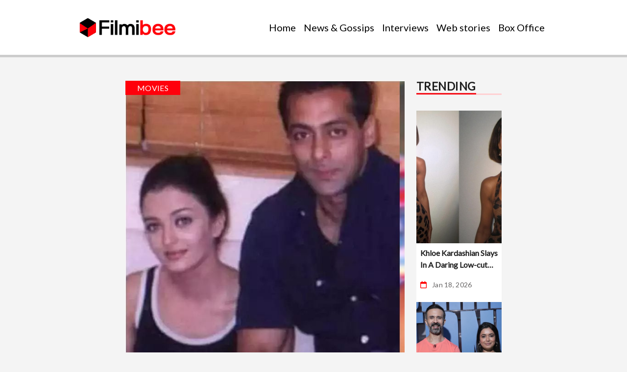

--- FILE ---
content_type: text/html; charset=utf-8
request_url: https://www.google.com/recaptcha/api2/aframe
body_size: 266
content:
<!DOCTYPE HTML><html><head><meta http-equiv="content-type" content="text/html; charset=UTF-8"></head><body><script nonce="iZNz7vmdcaAWmkSrOrqXSg">/** Anti-fraud and anti-abuse applications only. See google.com/recaptcha */ try{var clients={'sodar':'https://pagead2.googlesyndication.com/pagead/sodar?'};window.addEventListener("message",function(a){try{if(a.source===window.parent){var b=JSON.parse(a.data);var c=clients[b['id']];if(c){var d=document.createElement('img');d.src=c+b['params']+'&rc='+(localStorage.getItem("rc::a")?sessionStorage.getItem("rc::b"):"");window.document.body.appendChild(d);sessionStorage.setItem("rc::e",parseInt(sessionStorage.getItem("rc::e")||0)+1);localStorage.setItem("rc::h",'1768817454711');}}}catch(b){}});window.parent.postMessage("_grecaptcha_ready", "*");}catch(b){}</script></body></html>

--- FILE ---
content_type: text/css
request_url: https://www.filmibee.in/wp-content/themes/herobiz-theme-main/assets/css/style.css?ver=976692635
body_size: 4511
content:
/* Font Inializing */
@import url('https://fonts.googleapis.com/css2?family=Lato&display=swap');

* {
    margin: 0;
    padding: 0%;
    box-sizing: border-box;
}

body {
    font-family: 'Lato', sans-serif;
    font-weight: 400;
    box-sizing: border-box;
    background-color: #f4f4f4;
}

body::-webkit-scrollbar {
    display: none;
}

a {
    text-decoration: none;
}

.defaultStyle {
    color: #fff;
}

.defaultStyle:hover {
    color: #fff;
}
.mt-between-nav{
    margin-top: 56px !important;
}
/* Navbar Style Start Here */
.logo-size {
    font-size: 30px;
    font-weight: 700;
    font-family: 'Lato', sans-serif;
    text-transform: uppercase;
    color: #FF000B;
}

.logo-size:hover {
    color: #EF4930 !important;
}

.logo-size:focus {
    color: #EF4930 !important;
}

.nav-text .nav-link {
    font-size: 20px;
    color: #000;
    cursor: pointer;
    font-weight: 500;
    flex-wrap: wrap !important;
}

.nav-text .active {
    color: #FF000B !important;
    background: none;
    border-bottom: 2px solid transparent;
    border-image: linear-gradient(0.25turn, #FF000B, #f70511, rgba(56, 2, 155, 0));
    border-image-slice: 1;
    width: 100%;
}
.nav-link {
    background: linear-gradient(0.25turn, #FF000B, #FF000B, rgba(56, 2, 155, 0)) no-repeat right bottom / 0 var(--bg-h);
    transition: background-size 350ms;
}

.nav-link:where(:hover, :focus-visible) {
    background-size: 100% var(--bg-h);
    background-position-x: left;
}

.underline {
    padding-bottom: 8px;
    --bg-h: 2px;
}

.nav-link {
    text-decoration: none;
    color: inherit;
    line-height: 1;
}
.post_img{
    height: 630px;
    object-fit: cover;
}
/* .nav-shadow {
    box-shadow: 0px 5px 4px 0px #BFBFBF;
    -webkit-box-shadow: 0px 5px 4px 0px #BFBFBF;
    -moz-box-shadow: 0px 5px 4px 0px #BFBFBF;
} */
.header {
    position: sticky;
    top: 0;
    z-index: 1;
    width: 100%;
    background-color: #fff;
}

/* The progress container (grey background) */
.progress-container {
    width: 100%;
    height: 5px;
    background: #ccc;
}

/* The progress bar (scroll indicator) */
.progress-bar {
    height: 5px;
    background: #FF000B;
    width: 0%;
    transition: 1s;
}

/* Hamburger menu */
.navbar-toggler {
    border: 0;
    padding: 0;
}

.navbar-toggler:focus {
    box-shadow: none;
    border: 0;
}

label.hamburger {
    display: block;
    background: #fff;
    width: 30px;
    /* less width = square hamburger */
    height: 30px;
    position: relative;
    right: 12px;
    bottom: 2px;
    cursor: pointer;
}

input#hamburger {
    display: none
}

.line {
    position: absolute;
    height: 3px;
    width: 25px;
    background: #000;
    transition: 0.5s;
}

.line_2 {
    width: 18px;
    margin-left: 7px;
}

.line_3 {
    width: 10px;
    margin-left: 15px;
}

/* steps of 12 are optional, could also be 10, 13 etc */
.line:nth-child(1) {
    top: 8px;
}

.line:nth-child(2) {
    top: 16px;
}

.line:nth-child(3) {
    top: 24px;
}

/* translateY must be same as */
#hamburger:checked+.hamburger .line:nth-child(1) {
    transform: translateY(8px) rotate(-45deg);
}

#hamburger:checked+.hamburger .line:nth-child(2) {
    opacity: 0;
}

#hamburger:checked+.hamburger .line:nth-child(3) {
    transform: translateY(-8px) rotate(45deg);
    width: 25px;
    margin-left: 0;
}

/* Navbar Style Start Here */
/* ===========================Main Section Start============================== */
/* Cover section-1 */
#cover-background {
    height: 960px;
    background: url("../images/cover_pic_1.png")no-repeat;
    background-size: cover;

}

#cover-background::before {
    background-color: rgba(0, 0, 0, .87);
    content: '';
    display: block;
    position: absolute;
    height: 960px;
    width: 100%;
}

.absolueImage {
    position: absolute;
    top: 50%;
    right: 50%;
    transform: translate(50%, -50%);
}

.centerImage {
    height: 730px !important;
    width: 987px !important;
    object-fit: cover;
}

.imageDesc {
     width: 100%;
    position: absolute;
    bottom: 0%;
    background-color: rgba(134, 125, 110, .47);
}

.descriptionPara {
    padding: 30px 20px;
    color: #fff;
    font-weight: bolder;
    letter-spacing: 0.02em;
}

.catagory {
    font-size: 16px;
    line-height: 19px;
    letter-spacing: 0.02em;
    text-transform: uppercase;
    color: #fff;
    background: #FF000B;
    padding: 5px 24.46px 5px 24px;
    position: absolute;
    top: 0%;
}

.cover-title {
    font-weight: 600;
    font-size: 32px;
    line-height: 125%;
    margin-top: 10px;
    letter-spacing: 0.04em;
}

.cover_postDate {
    font-weight: 400;
    font-size: 18px;
    line-height: 22px;
    letter-spacing: 0.02em;
    padding-left: 11px;
    color: #FFFFFF;
}

.calendar-icon-large {

    font-size: 18px !important;
}

.mt-cover {
    margin-top: 25px;
}

/*(slider) Swiper card*/
.swiper-slide {
    width: 49% !important;
}

.card-titleText {
    font-weight: 700;
    font-size: 18px;
    line-height: 22px;
    letter-spacing: 0.02em;
    color: #202020;

}

.margin-slider {
    margin: 0px 10px !important;
}

.calendar-icon {
    font-size: 15px;
    color: red;
}

.postDate {
    margin: 0px 8px !important;
    font-weight: 400;
    font-size: 14px;
    line-height: 12px;
    letter-spacing: 0.02em;
    color: #666464;

}

.font_size {
    font-size: 12px !important;
    margin: 0px 4px !important;
}

.slider-img-flex {
    height: 163px;
    width: 212px;
}

/* Trending Section */
.trending_img_height {
    height: 268px;
    object-fit: cover;
}

.sec-title {
    font-weight: 700;
    font-size: 30px;
    line-height: 22px;
    letter-spacing: 0.02em;
    color: #202020;
    border-bottom: 3px solid #F3111B;
    text-transform: uppercase;
}


.border-lightRed {
    border-bottom: 3px solid #FFD0D2;
}

.card {
    --bs-card-border-radius: 0 !important;
    --bs-card-inner-border-radius: 0 !important;
}

.card-innet-text {
    font-weight: 700;
    font-size: 22px;
    line-height: 28px;
    color: #202020;

}

.card-summary {
    font-family: 'Lato';
    font-style: normal;
    font-weight: 400;
    font-size: 18px;
    line-height: 28px;
    color: #676767;

}

.sm-card-innet-text {
    font-weight: 700;
    font-size: 18px;
    line-height: 19px;
    color: #202020;
}

.bg-card {
    background-color: #fff;
}

.card-img-flex {
    width: 193px !important;
    height: 100% !important;
    object-fit: cover;
}

.mt-trending {
    margin-top: 14px;
}

.mt-trending i {
    font-size: 12px;
}

/* Latest-section */
.hover-bg{
    padding-top: 5px;
  background: #0000009e;
}
.latest_image_height {
    height: 500px;
    object-fit: cover;
}

.latest-text {
    font-weight: 500;
    font-size: 20px;
    line-height: 24px;
    color: #FFFFFF;
}

/* Popular-section */
.popular-img-height {
    height: 151px;
    object-fit: cover;
}

.popular-text {
    font-weight: 700;
    font-size: 16px;
    line-height: 24px;
    color: #202020;
}

/* Older-Sec */
.older-img-size {
    height: 345px;
    object-fit: cover;
}

.older_content_padding {
    padding: 10px 9px;
}

/* Also like */
.alsoLike_title {
    font-weight: 700;
    font-size: 20px;
    line-height: 24px;
    letter-spacing: 0.02em;
    color: #202020;
}

.alsoLike-img-flex {
    width: 309px;
    height: 168px;
    object-fit: cover;
}
.sideBar_img{
    height: 271.18px;
    object-fit: cover;
}

.alsoLike-img-flex-post {
    width: 275.74px;
    height: 168px;
    object-fit: cover;
}

.padding-alsolike {
    padding: 36px 24px 36px 16px
}

/* Post Section */
.post-text {
    font-weight: 700;
    font-size: 25px;
    line-height: 35px;
    letter-spacing: 0.01em;
    color: #202020;
}

.detailedSummary {
    font-weight: 400;
    font-size: 18px;
    line-height: 27px;
    letter-spacing: 0.02em;
    color: #676767;
}

.post_img-height {
    height: 591px;
}

.post-like-padding {
    padding: 25.16px 6.9px 26.38px 20px;
}

.aside-padding {
    padding: 15px 13.4px 10.31px 13.4px;
}

/* ===========================Main Section End============================== */
/* Footer Start Here */
.social-media .icons {
    list-style: none;
    padding-top: 20px;
    padding-left: 20px;
}

.icons .link {
    color: #000;
    text-decoration: none;
    font-size: 28px;
}

.footer {
    background-color: #000;
    padding: 58px 0 48px 0;
}

.title {
    font-weight: 600;
    font-size: 32px;
    line-height: 40px;
    text-align: center;
    text-transform: capitalize;
    color: #FFFFFF;
}

.title-footer {
    color: #fff;
    font-weight: bolder;
    font-size: 23px;
}

.footerPara {
    font-weight: 400;
    font-size: 20px;
    line-height: 24px;
    text-align: center;
    padding: 20px 0px;
    color: #9A9EA6;
}

.bg-white-icon {
    background-color: white;
    border: none !important;
    border-top-left-radius: 50px;
    border-bottom-left-radius: 50px;
    padding-right: 2px;
    padding-left: 30px;
}

.bg-white-icon .fa-envelope {
    font-size: 20px;
    color: #b5b5b5;
}

.searchBar {
    border: 0 !important;
    border-radius: 50px;
    border: none;
    padding: 14px 4px;
    box-shadow: none !important;
}

.searchBar:focus {
    border: 0 !important;
    box-shadow: none !important;
}

.btn-submit {
    background-color: #FF000B;
    border-radius: 50px;
    color: #fff;
    font-weight: 600;
    padding: 9px 30px;
    border: none;
}

.btn-submit:hover {
    background-color: #FF000B;
    color: #fff;
}

.btn-submit:focus {
    background-color: #FF000B !important;
    color: #fff !important;
    border: none;
}

.border-down-gray {
    border-bottom: 1px solid #2c2c2c;
}

.decoration {
    text-decoration: none;
}

.paraClr {
    font-weight: 400;
    font-size: 18px;
    line-height: 24px;
    color: #9A9EA6;
    padding: 24px 0;
}

.footerLink .nav-link {
    font-weight: 500;
    font-size: 16px;
    line-height: 30px;
    text-transform: capitalize;
    color: #FFFFFF;
}

#footerNav {
    padding-top: 24px;
}

.addOn {

    background-color: #fff;
    border-top-right-radius: 50px;
    border-bottom-right-radius: 50px;
    padding: 0.300rem 0.25rem !important;
}

@media screen and (min-width:1200px) and (max-width:2550px) {
    .paraClr {
        padding: 30px 15%;
    }
}

.mobileLink .nav-link {
    margin-top: 15px;
    font-size: 15px !important;
    font-weight: 700;
    line-height: 30px;
    text-transform: capitalize;
    color: #FFFFFF;
}

#footerNav .footerLink {
    padding: 0 40px;
    margin-bottom: 10px;
    font-size: 17px !important;
    font-weight: 700;
    line-height: 30px;
    text-transform: capitalize;
    color: #FFFFFF;
}

@media screen and (min-width:576px) and (max-width:816px) {
    #footerNav .footerLink {
        padding: 0 10px;
        margin-bottom: 10px;
        font-size: 15px !important;
        font-weight: 700;
        line-height: 30px;
        text-transform: capitalize;
        color: #FFFFFF;
    }
}
/* Subscribe Modal */

/* Footer End Here */
/* Media Queries */
@media screen and (min-width:2155px) and (max-width:2580px) {
    .padding-sides {
        padding: 0 25% !important;
    }
}

@media screen and (min-width:1700px) and (max-width:2600px) {

    .centerImage {
        width: 1540px !important;
        height: 730px !important;
    }
}

@media screen and (min-width:1480px) and (max-width:2600px) {
    .footer_padding_x {
        padding: 28px 11% 0 11%;
    }
}

@media screen and (min-width:1400px) and (max-width:1699px) {
    .card-titleText {
        font-size: 15px;
    }

    .postDate {
        font-size: 12px;
    }
}

@media screen and (min-width:1500px) and (max-width:2600px) {
    .popular-text {
        font-weight: 700;
        font-size: 20px;
        line-height: 24px;
        color: #202020;
    }
}

@media screen and (min-width:1400px) and (max-width:2580px) {
    .nav-text .nav-item {
        padding: 0 20px;
    }

    .alsoLike-img-flex {
        width: 369px;
        height: 168px;
        object-fit: cover;

    }

    .card-img-flex {
        width: 193px !important;
        height: 106px !important;
        object-fit: cover;
    }

    #cover-background {
        height: 960px;
        background: url("../images/cover_pic_1.png")no-repeat;
        background-size: cover;

    }

    .descriptionPara {
        padding: 45px 54px 26px 43px;
        line-height: 40px;

    }

    /* Swiper card*/
    .swiper-slide {
        width: 32% !important;
    }

    .slider-img-flex {
        height: 163px;
        object-fit: cover;
        width: 141px;
    }

}

@media screen and (min-width:1152px) and (max-width:1500px) {
    .padding-sides {
        padding: 0 20% !important;
    }
}

@media screen and (min-width:992px) and (max-width:1199px) {
    .footer {
        padding: 12px 16px 26px 16px;
    }
}

@media screen and (min-width:992px) and (max-width:1151px) {
    .padding-sides {
        padding: 0 10% !important;
    }
}

@media screen and (max-width:1024px) {
    .cover-title {
        font-size: 24px;
    }

    .margin-slider {
        margin-top: 10px !important;
        margin-bottom: 10px !important;
    }
}

@media screen and (min-width:769px) and (max-width:995px) {
    .centerImage {
        height: 730px !important;
        width: 100% !important;
    }

    .container-fluid-mobile {
        --bs-gutter-x: 1.5rem;
        --bs-gutter-y: 0;
        width: 100%;
        padding-right: calc(var(--bs-gutter-x) * .5);
        padding-left: calc(var(--bs-gutter-x) * .5);
        margin-right: auto;
        margin-left: auto;
    }

    .card-titleText {
        font-size: 15px;
    }

}

@media screen and (max-width:768px) {
    .mt-between-nav{
        margin-top: 15px !important;
    }
    .nav-text .active {
        color: #FF000B !important;
        background: none;
        border-bottom: 0px;
        border-image: none !important;
    }

    .nav-link:where(:hover, :focus-visible) {
        color: #FF000B !important;
        background-size: 0% 0px;
        background-position-x: 0%;
    }

    .cover_postDate {
        margin-top: 25px !important;
    }

    .post-text {
        font-size: 20px;
        line-height: 25px;
    }

    .margin-top {
        margin-top: 7rem;
    }

    .card-titleText {
        font-size: 14px;
    }

    .catagory {
        position: absolute;
        top: 0%;
        left: 1.5%;
    }

    .centerImage {
        height: 378px !important;
        width: 100% !important;
    }

    .imageDesc {
        width: 100%;
        position: absolute;
        bottom: 0%;
        background-color: rgba(134, 125, 110, .47);
    }

    .absolueImage {
        position: absolute;
        top: 5%;
        right: 0%;
        transform: translate(0%, 0%);
    }

    #cover-background {
        height: 519px;
        background: url("../images/cover_pic_1.png")no-repeat;
        background-size: cover;

    }

    #cover-background::before {
        background-color: rgba(0, 0, 0, .87);
        content: '';
        display: block;
        position: absolute;
        height: 519px;
        width: 100%;
    }

    .descriptionPara {
        padding: 45px 20px 26px 15px;

    }
}

@media screen and (min-width:769px) and (max-width:2560px) {
    .displayOption {
        display: none !important;
    }
}

@media screen and (min-width:577px) and (max-width:768px) {
    .swiper-slide {
        width: 48% !important;
    }

    .container-fluid-mobile {
        --bs-gutter-x: 1.5rem;
        --bs-gutter-y: 0;
        width: 100%;
        padding-right: calc(var(--bs-gutter-x) * .5);
        padding-left: calc(var(--bs-gutter-x) * .5);
        margin-right: auto;
        margin-left: auto;
    }
    .slider-img-flex {
        height: 163px;
        width: 130px;
    }
}

@media screen and (max-width:576px) {
    .post_img{
        height: 430px;
        object-fit: cover;
    }
    .sideBar_img{
        height: 291.38px;
        object-fit: cover;
    }

    .descriptionPara {
        padding: 30px 17px 5.01px 15px;

    }

    .mt-cover {
        margin-top: 8px;
    }

    .detailedSummary {
        font-weight: 400;
        font-size: 16px;
        line-height: 23px;
    }

    .swiper-slide {
        width: 100% !important;
    }

    .container-fluid-mobile {
        --bs-gutter-x: 1.5rem;
        --bs-gutter-y: 0;
        width: 100%;
        padding-right: calc(var(--bs-gutter-x) * .5);
        padding-left: calc(var(--bs-gutter-x) * .5);
        margin-right: auto;
        margin-left: auto;
    }

    .sec-title {
        font-weight: 700;
        font-size: 24px;
        line-height: 22px;
        letter-spacing: 0.02em;
        color: #202020;
    }

    .slider-img-flex {
        height: 163px;
        object-fit: cover;
        width: 131.57px;
    }

    .sm-card-innet-text {
        font-weight: 700;
        font-size: 14px;
        line-height: 19px;
        color: #202020;
    }

    .older-img-size {
        height: 328px;
    }

    .older_content_padding {
        padding: 8px 14.66px;
    }

    .padding-alsolike {
        padding: 21.68px 2px 23.32px 6px
    }

    .post-like-padding {
        padding: 22px 2px 23px 6.43px;
    }
}

@media screen and (min-width:1500px) and (max-width:2500px) {
    .padding-sides {
        padding: 0 17%;
    }
}

@media screen and (min-width:1251px) and (max-width:2600px) {
    .padding-sides-nav {
        padding: 0 160px;
    }

    .width-sm {
        width: 60% !important;
    }

    .col-seven-sm {
        flex: 0 0 auto;
        width: 58.33333333%;
        justify-content: center;
    }
}

@media screen and (min-width:1025px) and (max-width:1250px) {


    .padding-sides-nav {
        padding: 0 10%;
    }

    .nav-lg {
        display: flex;
        flex-wrap: wrap;
        padding-left: 0;
        margin-bottom: 0;
        list-style: none;
    }

    .col-seven-sm {
        flex: 0 0 auto;
        width: 58.33333333%;
        justify-content: center;
    }

    .width-sm {
        width: 60%;
    }

}

@media screen and (min-width:1025px)and (max-width:1282px) {
    .nav-text .nav-link {
        font-size: 20px;
        padding: 0 20px;
    }

}

@media screen and (min-width:992px) and (max-width:2560px) {
    .sec-title-col3 {
        font-weight: 700;
        font-size: 23px;
        line-height: 22px;
        letter-spacing: 0.02em;
        color: #202020;
        border-bottom: 3px solid #F3111B;
        text-transform: uppercase;
    }
}

@media screen and (min-width:1025px) and (max-width:2560px) {
    .footer-padding {
        padding: 0 10% !important;
    }
}

@media screen and (min-width:992px) and (max-width:1024px) {

    .nav-text .nav-item {
        padding: 0 10px;
    }

    .nav-text .nav-link {
        padding: 0 20px;
    }

    .nav-lg {
        display: flex;
        flex-wrap: wrap;
        padding-left: 0;
        margin-bottom: 0;
        list-style: none;
        flex-wrap: nowrap;
    }

    .col-seven-sm {
        flex: 0 0 auto;
        width: 58.33333333%;
    }

    .width-sm {
        width: 60%;
    }

    .footer-padding {
        padding: 0 6%;
    }

    .alsoLike-img-flex-post {
        width: 101.57px !important;
         height: 168px;
        object-fit: cover;
    }

}

@media screen and (max-width:991px) {

    .padding-side-mobile {
        padding: 0 20px;
    }

    .padding-sides-nav {
        padding: 0 16px !important;
    }

    .footer {
        padding: 12px 16px 26px 16px;
    }

    .nav-text .nav-item {
        list-style: none;
    }

    .nav-text {
        padding-left: 0;
    }

    .nav-text .nav-link {
        padding: 12px 0px !important;
        border-right: 0;
    }

    .card-img-flex {
        width: 150px !important;
        height: 100% !important;
    }

    .width-sm {
        width: 60%;
    }
}

@media screen and (min-width:577px) and (max-width:768px) {


    .col-seven-sm {
        flex: 0 0 auto;
        width: 58.33333333%;

    }
}

@media screen and (max-width:576px) {
    .logo-size {
        font-size: 20px;
    }

    .icons .link {
        font-size: 20px;
    }

    .footer-link li {
        font-size: 16px;
    }

    .searchBar::placeholder {
        font-size: 14px;
    }

    .card-img-flex {
        width: 130px !important;
        height: 100% !important;

    }

    .alsoLike-img-flex {
        width: 140.57px !important;
        height: 100% !important;
    }

    .alsoLike-img-flex-post {
        width: 131.57px !important;
        height: 100% !important;
    }

    .alsoLike_title {
        font-weight: 700;
        font-size: 14px;
        line-height: 19px;
        color: #202020;
    }

    .catagory {
        font-size: 14px;
        line-height: 10px;
        padding: 8px 20px;
        left: 3.6%;
    }

    .cover-title {
        font-weight: 600;
        font-size: 18px;
        line-height: 22px;
        letter-spacing: 0.04em;
        color: #FFFFFF;
    }

    .cover_postDate {
        font-weight: 400;
        font-size: 13px;
        line-height: 14px;
        letter-spacing: 0.02em;
        color: #FFFFFF;
    }

    .postDate {
        font-size: 12px;
    }

    .trending_img_height {
        height: 170px;
    }

    .latest_image_height {
        height: 388px;
        object-fit: cover;
    }

    .popular-img-height {
        height: 163px;
    }

    .popular-text {
        font-weight: 700;
        font-size: 16.0489px;
        line-height: 19px;
    }

    .width-sm {
        width: 100% !important;
    }

    /* Footer Style */
    .title {
        font-weight: 600;
        font-size: 20px;
        line-height: 25px;
        text-align: center;
        text-transform: capitalize;
        color: #FFFFFF;
    }

    .footerPara {
        font-weight: 400;
        font-size: 18px;
        line-height: 20px;
        text-align: center;
        color: #9A9EA6;
    }
    .paraClr {
        padding: 10px 0 20px 0;
    }
}

@media screen and (max-width:320px) {
    .slider-img-flex {
       max-width: 150px;
    }

    .swiper-slide {
        z-index: 10000;
        font-size: 18px;
        background: #fff;
       height: 100%;
    }

    .card-img-flex {
        max-width: 120px;
        height: 100% !important;

    }

    .alsoLike-img-flex {
        width: 131px !important;
        height: 100% !important;
        object-fit: cover;
    }

    .cover-title {
        font-size: 18px;
    }
}

/*Line warp 2 lines*/
h5.card-titleText, h5.card-innet-text, h5.sm-card-innet-text, h5.popular-text {
    display: -webkit-box;
    -webkit-box-orient: vertical;
    box-orient: vertical;
    -webkit-line-clamp: 2;
    text-overflow: ellipsis;
    line-clamp: 2;
    overflow: hidden;
}
h5.latest-text{
    display: -webkit-box;
    -webkit-box-orient: vertical;
    box-orient: vertical;
    -webkit-line-clamp: 3;
    text-overflow: ellipsis;
    line-clamp: 3;
    overflow: hidden;
}
.detailedSummary p {
    text-align: justify;
}
/* pagination css*/
.pagination_theme {
    text-align: center;
    margin-top: 24px;
}
span.page-numbers.current {
    -webkit-transition: all .2s linear;
    transition: all .2s linear;
    border-radius: 0.125rem;
    background-color: #ff000b;
    color: #fff;
    box-shadow: 0 2px 5px 0 rgb(0 0 0 / 16%), 0 2px 10px 0 rgb(0 0 0 / 12%);
    width: 35px !important;
    height: 35px;
    display: inline-block;
    border-radius: 50%;
    padding-top: 5px;
    margin-right: 10px;
    margin-left: 10px;
}
a.page-numbers{ 
    background-color: #fff;
   -webkit-transition: all .3s linear;
    transition: all .3s linear;
    outline: 0;
    border: 0;
    background-color: transparent;
    font-size: .9rem;
    color: #999;
    font-weight: bold;
     padding-top: 5px;
    margin-right: 10px;
    margin-left: 10px;
}
iframe {
    width: 100% !important; 
    display: block;
    background: #000;
    border: none;
    height: 100vh;
}
.card-summary{
    display: -webkit-box;
    -webkit-box-orient: vertical;
    box-orient: vertical;
    -webkit-line-clamp: 3;
    text-overflow: ellipsis;
    line-clamp: 3;
    overflow: hidden;
} 
/*disclaimer*/

.disclaimer_btm{
    border-top:1px solid #b5b5b5;
    border-bottom:1px solid #b5b5b5;
    color:#B5B5B5;text-align:left; 
    line-height:20px;
    font-family:sans-serif;font-size:12px;
    padding:3px 0;
}
.disclaimer_btm span{
    float:left;
}
.disclaimer_btm span a{
    color: #B5B5B5;
}

.loadTxt{
    font-size: 14px;
    line-height: 20px;
    letter-spacing: 0.02em;
    text-transform: uppercase;
    color: #fff;
    background: #FF000B;
    padding: 10px 24px 10px 24px;
    border-radius: 20px;
    
}